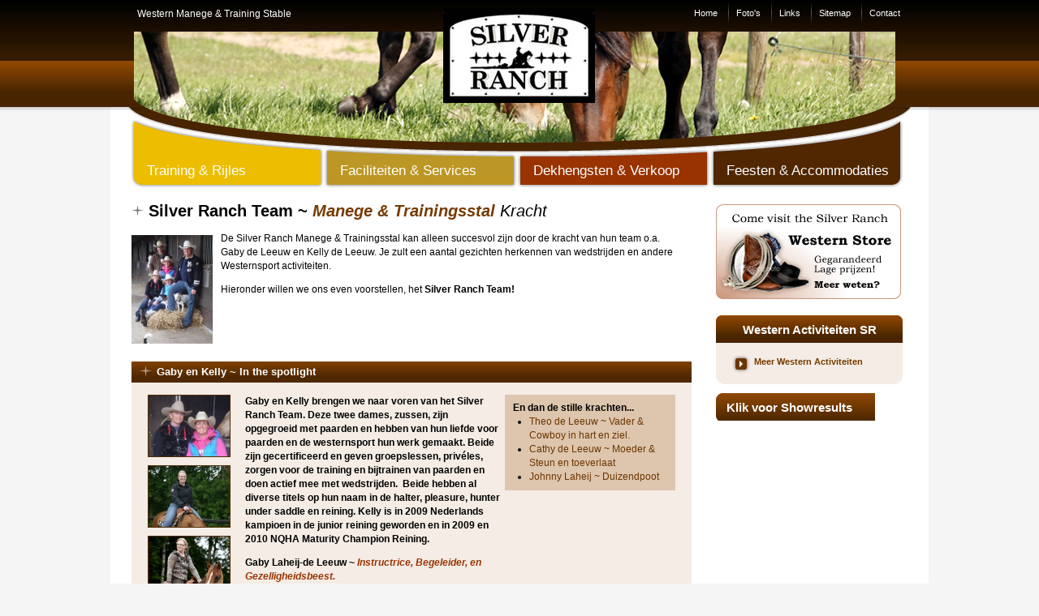

--- FILE ---
content_type: text/html; charset=UTF-8
request_url: http://www.silver-ranch.nl/silver-ranch-team/
body_size: 4766
content:
<!DOCTYPE html PUBLIC "-//W3C//DTD XHTML 1.0 Transitional//EN" "http://www.w3.org/TR/xhtml1/DTD/xhtml1-transitional.dtd">
<html xmlns="http://www.w3.org/1999/xhtml" lang="en">
<head>
	<title>Silver Ranch Team ~ Western Manege & Trainingsstal Kracht ~ Gaby, Kelly, Theo  de Leeuw | Silver Ranch</title>
	<meta name="description" lang="nl" content="Silver Ranch Team ~ Western Manege & Trainingsstal Kracht ~  Theo de Leeuw, Gaby de Leeuw, Kelly de Leeuw, John Alian Katie de Leeuw" />
	<meta name="keywords" lang="nl" content="Silver Ranch Team Western Manege trainingsstal Kracht theo de leeuw gaby kelly john alian katie" />
	<meta name="publisher" lang="nl" content="" />
	<meta name="copyright" content="" />
	<meta name="author" lang="nl" content="" />
	<meta name="language" content="nl" />
	<meta name="robots" content="index,follow" />
	<meta name="revisit-after" content="3 days" />
	<meta name="google-site-verification" content="pjJeTDM6yFevtlKgrdZAuyLhVH8itS7cf-kAMn3CeK4" />
	<meta http-equiv="content-type" content="text/html; charset=UTF-8" />
	<meta http-equiv="content-style-type" content="text/css" />
	<meta http-equiv="content-script-type" content="text/javascript" />
	<link rel="stylesheet" type="text/css" href="https://www.silver-ranch.nl/css/style.css" />
	<link rel="stylesheet" type="text/css" href="https://www.silver-ranch.nl/css/lightbox.css" />

	<!--[if lt IE 7.]>
		<script defer type="text/javascript" src="https://www.silver-ranch.nl/js/pngie6fix.js"></script>
	<![endif]-->
	
	<script type="text/javascript">
		var baseUrl = "https://www.silver-ranch.nl/";
	</script>
	<script src="https://www.silver-ranch.nl/js/prototype.js" type="text/javascript"></script>
	<script src="https://www.silver-ranch.nl/js/scriptaculous.js?load=effects,builder" type="text/javascript"></script>	
	<script src="https://www.silver-ranch.nl/js/lightbox.js" type="text/javascript"></script>
</head>

<body id="silver-ranch-team_page">
	<div id="top_content">
		<div class="wrapper">
			<div id="header">
				<div id="header_container">
										<img id="header_image" src="https://www.silver-ranch.nl/images/header_images/hdr4.png" border="0" alt="" />
					<div id="header_top">
						<div id="header_left">
							<a href="https://www.silver-ranch.nl/">Western Manege &amp; Training Stable</a>
						</div>
						<div id="header_center">
							<a href="https://www.silver-ranch.nl/">
								<img src="https://www.silver-ranch.nl/images/logo.jpg" border="0" alt="Silver Ranch" />
							</a>
						</div>
						<div id="header_right">
							<ul class="header_menu">
								<li>
									<a href="https://www.silver-ranch.nl/">Home</a>
								</li>
								<li class="header_menu_spacer"></li>
								<li>
									<a href="https://www.silver-ranch.nl/fotos-en-films/">Foto's</a>
								</li>
								<li class="header_menu_spacer"></li>
								<li>
									<a href="https://www.silver-ranch.nl/links/">Links</a>
								</li>
								<li class="header_menu_spacer"></li>
								<li>
									<a href="https://www.silver-ranch.nl/sitemap.php">Sitemap</a>
								</li>
								<li class="header_menu_spacer"></li>
								<li>
									<a href="https://www.silver-ranch.nl/contact/">Contact</a>
								</li>
							</ul>
						</div>
						<div class="clearboth"></div>
					</div>
				</div>
				
				<div id="header_imagemenu">
					<ul class="header_imagemenu">
						<li class="header_imagemenu_li header_imagemenu_1">
							<a class="header_imagemenu_li_a" href="https://www.silver-ranch.nl/training-en-rijles/">
								<img class="header_imagemenu_item_image" src="https://www.silver-ranch.nl/images/header_image_menu_1_2.png" border="0" alt="" />
								<span class="header_imagemenu_item_text">Training &amp; Rijles</span>
							</a>
							<ul class="header_imagemenu_submenu">
								<li>
									<a href="https://www.silver-ranch.nl/rijles/">Rijles</a>
								</li>
								<li>
									<a href="https://www.silver-ranch.nl/training/">Training - Jonge paarden</a>
								</li>
								<li>
									<a href="https://www.silver-ranch.nl/bijtraining/">Bijtraining</a>
								</li>
								<li>
									<a href="https://www.silver-ranch.nl/pony-kamp/">Western Camp</a>
								</li>
							</ul>
						</li>
						<li class="header_imagemenu_li header_imagemenu_2">
							<a class="header_imagemenu_li_a" href="https://www.silver-ranch.nl/faciliteiten-en-services/">
								<img class="header_imagemenu_item_image" src="https://www.silver-ranch.nl/images/header_image_menu_2_2.png" border="0" alt="" />
								<span class="header_imagemenu_item_text">Faciliteiten &amp; Services</span>
							</a>
						</li>
						<li class="header_imagemenu_li header_imagemenu_3">
							<a class="header_imagemenu_li_a" href="https://www.silver-ranch.nl/dekhengsten-en-verkoop/">
								<img class="header_imagemenu_item_image" src="https://www.silver-ranch.nl/images/header_image_menu_3_2.png" border="0" alt="" />
								<span class="header_imagemenu_item_text">Dekhengsten &amp; Verkoop</span>
							</a>
							<ul class="header_imagemenu_submenu">
								<li>
									<a href="https://www.silver-ranch.nl/dekhengsten/">Dekhengsten</a>
								</li>
								<li>
									<a href="https://www.silver-ranch.nl/paarden-te-koop/">Paarden te koop</a>
								</li>
								<li>
									<a href="https://www.silver-ranch.nl/paarden-inkoop/">Paarden inkoop</a>
								</li>
								<li>
									<a href="https://www.silver-ranch.nl/western-winkel/">Western Winkel</a>
								</li>
							</ul>
						</li>
						<li class="header_imagemenu_li header_imagemenu_4">
							<a class="header_imagemenu_li_a" href="https://www.silver-ranch.nl/feesten-en-accomodaties/">
								<img class="header_imagemenu_item_image" src="https://www.silver-ranch.nl/images/header_image_menu_4_2.png" border="0" alt="" />
								<span class="header_imagemenu_item_text">Feesten &amp; Accommodaties</span>
							</a>
							<ul class="header_imagemenu_submenu">
								<li>
									<a href="https://www.silver-ranch.nl/bedrijfsfeesten/">Bedrijfsfeesten</a>
								</li>
								<li>
									<a href="https://www.silver-ranch.nl/verjaardagfeesten/">Verjaardagfeesten</a>
								</li>
								<li>
									<a href="https://www.silver-ranch.nl/overnachtingen/">Overnachtingen</a>
								</li>
							</ul>
						</li>
					</ul>
					<div class="clearboth"></div>
				</div>
				
			</div>
			<div id="content">
				<div id="content_left">
						
					<h1>
				<img src="https://www.silver-ranch.nl/images/star_plus.png" border="0" alt="" />
				Silver Ranch Team ~ <i><span class="brown">Manege & Trainingsstal</span> <span class="normal">Kracht</span></i>
			</h1>
			
			<br />
					
										<div class="home_image">
											<a href="https://www.silver-ranch.nl/photos/groot/photo_silver-ranch-team_1_1388149539.jpg" rel="lightbox[pageimages]" title="Silver Ranch Team ~ Manege & Trainingsstal Kracht">
							<img src="https://www.silver-ranch.nl/photos/normaal/photo_silver-ranch-team_1_1388149539.jpg" border="0" alt="" />
						</a>
											</div>
								<div class="home_rightpart">
				<p>De Silver Ranch Manege &amp; Trainingsstal&nbsp;kan alleen succesvol zijn door de kracht van hun team o.a. Gaby de Leeuw en Kelly de Leeuw.&nbsp;Je zult een aantal gezichten herkennen van wedstrijden en andere Westernsport activiteiten. &nbsp;</p>
<p>Hieronder willen we ons even voorstellen,&nbsp;het<strong> Silver Ranch Team!</strong></p>			</div>
			<div class="clearboth"></div>
						
							
					<br />
				
			<div class="pinkbox">
				<div class="pinkbox_header">
					<img class="pinkbox_header_star" src="https://www.silver-ranch.nl/images/star_plus3.png" border="0" alt="" /> 
					Gaby en Kelly ~ In the spotlight  				</div>
				<div class="pinkbox_content">
					
												<div class="content_left_image">
															<a href="https://www.silver-ranch.nl/photos/groot/photo_silver-ranch-team_2_1388149857.jpg" rel="lightbox[pageimages]" title="Gaby en Kelly ~ In the spotlight">
									<img src="https://www.silver-ranch.nl/photos/klein/photo_silver-ranch-team_2_1388149857.jpg" border="0" alt="" />
								</a>
																<a href="https://www.silver-ranch.nl/photos/groot/photo_silver-ranch-team_2_1280582943.jpg" rel="lightbox[pageimages]" title="Gaby en Kelly ~ In the spotlight">
									<img src="https://www.silver-ranch.nl/photos/klein/photo_silver-ranch-team_2_1280582943.jpg" border="0" alt="" />
								</a>
																<a href="https://www.silver-ranch.nl/photos/groot/photo_silver-ranch-team_2_1280583158.jpg" rel="lightbox[pageimages]" title="Gaby en Kelly ~ In the spotlight">
									<img src="https://www.silver-ranch.nl/photos/klein/photo_silver-ranch-team_2_1280583158.jpg" border="0" alt="" />
								</a>
															</div>
												<div class="content_left_content">
						<p><strong>Gaby en Kelly brengen we naar voren van&nbsp;het Silver Ranch Team. Deze twee dames, zussen, zijn opgegroeid met paarden en hebben van&nbsp;hun liefde voor paarden en de westernsport hun werk gemaakt. Beide zijn gecertificeerd en geven groepslessen, priv&eacute;les, zorgen voor de training en bijtrainen van paarden en doen actief mee met wedstrijden.</strong>&nbsp;&nbsp;<strong>Beide hebben al diverse titels op hun naam in de halter, pleasure, hunter under&nbsp;saddle en reining. Kelly is in 2009 Nederlands kampioen in de junior reining geworden en in 2009 en 2010&nbsp;NQHA Maturity Champion Reining.</strong></p>
<p><span style="color: rgb(0,0,0)"><strong>Gaby Laheij-de Leeuw ~</strong></span><em><span style="color: rgb(153,51,0)"><strong> Instructrice</strong></span></em><span style="color: rgb(153,51,0)"><span style="color: rgb(153,51,0)"><em><strong>, Begeleider, en Gezelligheidsbeest.</strong></em></span></span><strong><br />
</strong>Gaby richt zich&nbsp;voornamelijk op&nbsp;de&nbsp;groeps- en priv&eacute;lessen, van de beginnende ruiter tot de&nbsp;gevorderde wedstrijdruiter. Ze is erg geliefd bij de jeugd en weet precies&nbsp;hun aandacht te houden en begeleiden. Ook voor de lessen gericht&nbsp;op specifieke onderdelen van de sport kunt u bij&nbsp;haar terecht, zij is een allround instuctrice.</p>
<p><span style="color: rgb(0,0,0)"><strong>Kelly de Leeuw ~</strong></span><span style="color: rgb(153,51,0)"><strong> </strong><em><strong>Trainer,&nbsp;Instructrice,&nbsp;Begeleider, Wedstrijd Kampioen en de Stille genieter.</strong></em></span><br />
Kelly richt zich&nbsp;voornamelijk op het&nbsp;trainen van zowel de eigen paarden als de paarden van klanten en de begeleiding van gevorderde ruiters.&nbsp;Ze is erg thuis in&nbsp;het zogenaamde grondwerk&nbsp;bij paarden. Haar oog is scherp voor de bewegingen van een paard en wat de oorzaken van een probleem met het paard kunnen zijn.</p>						
											</div>
												<div class="content_left_list">
																	<b>En dan de stille krachten...</b><br />
																<ul class="content_list">
																			<li>
											<a href="#3_1280581436">Theo de Leeuw ~ Vader & Cowboy in hart en ziel.</a>
										</li>
																				<li>
											<a href="#3_1280588821">Cathy de Leeuw ~ Moeder & Steun en toeverlaat</a>
										</li>
																				<li>
											<a href="#3_1280588946">Johnny Laheij ~ Duizendpoot</a>
										</li>
																		</ul>
							</div>
												<div class="clearboth"></div>
				</div>
				<div class="pinkbox_bottom">
					<img class="pinkbox_leftbottom_corner" src="https://www.silver-ranch.nl/images/pinkbox_leftbottom_corner.jpg" border="0" alt="" />
					<img class="pinkbox_rightbottom_corner" src="https://www.silver-ranch.nl/images/pinkbox_rightbottom_corner.jpg" border="0" alt="" />
				</div>
			</div>
			
					<br />
		
			<div class="facilities_albums_list">
									<h2>
						<img src="https://www.silver-ranch.nl/images/star_plus.png" border="0" alt="" />
						En dan de stille, maar net zo belangrijke krachten...					</h2>
					<br />
														<div class="content_left_image">
															<a href="https://www.silver-ranch.nl/photos/groot/photo_silver-ranch-team_3_1280581436.jpg" rel="lightbox[pageimages]" title="Theo de Leeuw ~ Vader & Cowboy in hart en ziel.">
									<img src="https://www.silver-ranch.nl/photos/klein/photo_silver-ranch-team_3_1280581436.jpg" border="0" alt="" />
								</a>
													</div>
						<div class="content_left_content">
							<a name="3_1280581436"></a>
							<span class="brown"><b>Theo de Leeuw ~ Vader & Cowboy in hart en ziel.</b></span><br />
							<p>Inmiddels gepensioneerd maar nog steeds actief. Hij kan niet stil staan en je zal hem zien achter de bar, in de tuin bezig met een bosmaaier of bezig met het helpen trainen van de paarden. Zijn werk is zijn hobby en het beheersen van paarden, hun gezondheid en hoe je er mee om moet gaan is een onuitputtelijk bron voor zijn klanten.</p>							
													</div>
						<div class="clearboth"></div>
						
						<br />
												<div class="content_left_image">
															<a href="https://www.silver-ranch.nl/photos/groot/photo_silver-ranch-team_3_1280588821.jpg" rel="lightbox[pageimages]" title="Cathy de Leeuw ~ Moeder & Steun en toeverlaat">
									<img src="https://www.silver-ranch.nl/photos/klein/photo_silver-ranch-team_3_1280588821.jpg" border="0" alt="" />
								</a>
													</div>
						<div class="content_left_content">
							<a name="3_1280588821"></a>
							<span class="brown"><b>Cathy de Leeuw ~ Moeder & Steun en toeverlaat</b></span><br />
							<p><span class="Apple-style-span" style="line-height: 17px; font-family: Arial">Cathy&nbsp;is de steun en toeverlaat van&nbsp;het team en houdt alles in het gereel.&nbsp;Ze regelt&nbsp;de financi&euml;le zaken&nbsp;van de ranch. Ze springt bij waar nodig en zorgt voor de verzorging van de paarden en het team. Tuinieren blijft haar hobby en dat&nbsp;zie je ook weer terug op het terrein. Ook zij staat altijd klaar voor klanten.<br />
</span></p>
<p><span class="Apple-style-span" style="line-height: 17px; font-family: Arial">En de maaltijden die zij verzorgd zijn om jaloers op te zijn! &nbsp;</span></p>							
													</div>
						<div class="clearboth"></div>
						
						<br />
												<div class="content_left_image">
															<a href="https://www.silver-ranch.nl/photos/groot/photo_silver-ranch-team_3_1280588946.jpg" rel="lightbox[pageimages]" title="Johnny Laheij ~ Duizendpoot">
									<img src="https://www.silver-ranch.nl/photos/klein/photo_silver-ranch-team_3_1280588946.jpg" border="0" alt="" />
								</a>
													</div>
						<div class="content_left_content">
							<a name="3_1280588946"></a>
							<span class="brown"><b>Johnny Laheij ~ Duizendpoot</b></span><br />
							<p>Johnny is een onmisbaar onderdeel van&nbsp;het Team. Hij zorgt voor de organisatie van wedstrijden, verzorging van de stallen, onderhoud van de faciliteiten en materialen&nbsp;en ondersteuning van alle activiteiten binnen de Silver Ranch. Hij staat altijd klaar voor&nbsp;de klanten en bezoekers met een bakje koffie en is nooit te beroerd om een rondleiding te geven.</p>
<p>Hij is makkelijk te herkennen: <em>die met da petje.</em></p>							
													</div>
						<div class="clearboth"></div>
						
						<br />
									</div>
						
						</div>
				<div id="content_right">
	<a href="https://www.silver-ranch.nl/western-winkel/">
		<img src="https://www.silver-ranch.nl/images/right_image_01.jpg" border="0" alt="" />
	</a>
	<div class="right_spacer"></div>
	<div class="pinkbox">
		<div class="pinkbox_header rightbox_header">Western Activiteiten SR</div>
		<div class="pinkbox_content">
						<img src="https://www.silver-ranch.nl/images/next_butt.png" border="0" alt="" align="left" />
			<a class="more_link" href="https://www.silver-ranch.nl/agenda/">Meer Western Activiteiten</a>
			<div class="clearboth"></div>
		</div>
		

<div class="pinkbox_bottom">
			<img class="pinkbox_leftbottom_corner" src="https://www.silver-ranch.nl/images/pinkbox_leftbottom_corner.jpg" border="0" alt="" />
			<img class="pinkbox_rightbottom_corner" src="https://www.silver-ranch.nl/images/pinkbox_rightbottom_corner.jpg" border="0" alt="" />
		</div>
	</div>


<div class="right_spacer"></div>
	<a class="showresults-bt" href="https://www.silver-ranch.nl/showresults/">Klik voor Showresults</a>

<div class="right_spacer"></div>
	<a href="https://www.silver-ranch.nl/pony-kamp/">
		<img src="https://www.silver-ranch.nl/images/Westerncamp Banner_rechts.jpg" border="0" alt="" />
	</a>
</div>
				<div class="clearboth"></div>
			</div>
		</div>
	</div>
	<div id="bottom_content">
		<div class="wrapper">
			<div id="footer_top">
				<h2>
					<img src="https://www.silver-ranch.nl/images/star_plus2.png" border="0" alt="" />
					&nbsp;
					Foto's &amp; Video's
				</h2>
				<div id="footer_media_list">
											<div class="footer_media_item">
							<a href="https://www.silver-ranch.nl/photos/groot/photo466.jpg" rel="lightbox[footerimages]" title="3">
								<img src="https://www.silver-ranch.nl/photos/klein/photo466.jpg" border="0" alt="" />
															</a>
						</div>
												<div class="footer_media_item">
							<a href="https://www.silver-ranch.nl/photos/groot/photo434.jpg" rel="lightbox[footerimages]" title="5">
								<img src="https://www.silver-ranch.nl/photos/klein/photo434.jpg" border="0" alt="" />
															</a>
						</div>
												<div class="footer_media_item">
							<a href="https://www.silver-ranch.nl/photos/groot/photo125.jpg" rel="lightbox[footerimages]" title="260_10">
								<img src="https://www.silver-ranch.nl/photos/klein/photo125.jpg" border="0" alt="" />
															</a>
						</div>
												<div class="footer_media_item">
							<a href="https://www.silver-ranch.nl/photos/groot/photo450.jpg" rel="lightbox[footerimages]" title="Levi2">
								<img src="https://www.silver-ranch.nl/photos/klein/photo450.jpg" border="0" alt="" />
															</a>
						</div>
												<div class="footer_media_item">
							<a href="https://www.silver-ranch.nl/photos/groot/photo85.jpg" rel="lightbox[footerimages]" title="199_10">
								<img src="https://www.silver-ranch.nl/photos/klein/photo85.jpg" border="0" alt="" />
															</a>
						</div>
												<div class="footer_media_item">
							<a href="https://www.silver-ranch.nl/photos/groot/photo61.jpg" rel="lightbox[footerimages]" title="173_10">
								<img src="https://www.silver-ranch.nl/photos/klein/photo61.jpg" border="0" alt="" />
															</a>
						</div>
											<div class="clearboth"></div>
				</div>
				
				<img src="https://www.silver-ranch.nl/images/next_butt.png" border="0" alt="" align="left" />
				<a class="footer_more_link" href="https://www.silver-ranch.nl/fotos-en-films/">Meer foto's en Films bekijken</a>
				<div class="clearboth"></div>
			</div>
			
			<div id="footer_bottom">
				<div id="footer_bottom_left">
					<p class="footer_logo">
						<img src="https://www.silver-ranch.nl/images/footer_logo.jpg" border="0" alt="" />
					</p>
					<p>
						Silver Ranch<br />
						Drie Tolhekken 5<br />
						8431 TX  Oosterwolde
					</p>
					<p>
						Tel. 0516 513 721<br />
					</p>
					<p>
						<a href="mailto:&#105;&#110;&#102;&#111;&#064;&#115;&#105;&#108;&#118;&#101;&#114;&#045;&#114;&#097;&#110;&#099;&#104;&#046;&#110;&#108;">&#105;&#110;&#102;&#111;&#064;&#115;&#105;&#108;&#118;&#101;&#114;&#045;&#114;&#097;&#110;&#099;&#104;&#046;&#110;&#108;</a>
					</p>
					<p>
						<a href="https://www.silver-ranch.nl/contact/">Routebeschrijving &raquo;</a>
					</p>
					<br />
				</div>
				<div id="footer_bottom_right">
					<h2>Silver Ranch ~ Western Manege &amp; Training Stable</h2>
					<div id="footer_bottom_right_menu">
						<ul class="footer_list">
							<li>
								<a href="https://www.silver-ranch.nl/silver-ranch-team/">Silver Ranch Team</a>
							</li>
							<li>
								<a href="https://www.silver-ranch.nl/fotos-en-films/">Foto's &amp; Films</a>
							</li>
							<li>
								<a href="https://www.silver-ranch.nl/agenda/">Evenementen &amp; Wedstrijden</a>
							</li>
							<li>
								<a href="https://www.silver-ranch.nl/agenda/">Clinics &amp; Speciale events</a>
							</li>
						</ul>
						<div class="footer_bottom_right_menu_spacer"></div>
						<ul class="footer_list">
							<li>
								<a href="https://www.silver-ranch.nl/western-winkel/">Western Winkel</a>
							</li>
							<li>
								<a href="https://www.silver-ranch.nl/nieuws/">Nieuws archief</a>
							</li>
							<li>
								<a href="https://www.silver-ranch.nl/training-en-rijles/">Training &amp; Rijles</a>
							</li>
							<li>
								<a href="https://www.silver-ranch.nl/faciliteiten-en-services/">Faciliteiten &amp; Services</a>
							</li>
						</ul>
						<div class="footer_bottom_right_menu_spacer"></div>
						<ul class="footer_list">
							<li>
								<a href="https://www.silver-ranch.nl/pension-stalling/">Pension Stalling</a>
							</li>
							<li>
								<a href="https://www.silver-ranch.nl/dekhengsten-en-verkoop/">Dekhengsten &amp; Verkoop</a>
							</li>
							<li>
								<a href="https://www.silver-ranch.nl/feesten-en-accomodaties/">Feesten &amp; Accommodaties</a>
							</li>
						</ul>
						<div class="clearboth"></div>
					</div>
				</div>
				<div class="clearboth"></div>
			</div>
		</div> <!-- END wrapper -->
	</div>

<script type="text/javascript">

  var _gaq = _gaq || [];
  _gaq.push(['_setAccount', 'UA-1160931-43']);
  _gaq.push(['_trackPageview']);

  (function() {
    var ga = document.createElement('script'); ga.type = 'text/javascript'; ga.async = true;
    ga.src = ('https:' == document.location.protocol ? 'https://ssl' : 'http://www') + '.google-analytics.com/ga.js';
    var s = document.getElementsByTagName('script')[0]; s.parentNode.insertBefore(ga, s);
  })();

</script>
</body>
</html>

--- FILE ---
content_type: text/css
request_url: https://www.silver-ranch.nl/css/style.css
body_size: 2171
content:
body {
	width: auto;
	margin: 0px;
	padding: 0px;
	background-color: #f5f5f5;
	font-family: Arial;
	font-size: 12px;
}

form {
	display: inline;
	margin: 0px;
	padding: 0px;
}
a {
	text-decoration: none;
}
a:hover {
	text-decoration: underline;
}

.red {
	color: #990000;
}
.clearboth {
	clear: both;
}
h1, h2 {
	margin: 0px;
}
p {
	margin: 0px 0px 12px 0px;
}

#top_content {
	background-color: #f5f5f5;
	background-image: url(../images/headerbg1px.jpg);
	background-repeat: repeat-x;
	background-position: left top;
}
#bottom_content {
	background-color: #482400;
	background-image: url(../images/footerbg1px.jpg);
	background-repeat: repeat-x;
	background-position: left top;
}
.wrapper {
	width: 1008px;
	margin: 0px auto;
}
#top_content .wrapper {
	background-color: #ffffff;
	background-image: url(../images/headerbg1px.jpg);
	background-repeat: repeat-x;
	background-position: left top;
}
#bottom_content .wrapper {
	background-color: transparent;
	background-image: url(../images/wrapper_footer.jpg);
	background-repeat: repeat-x;
	background-position: left top;
	padding: 8px 26px 0px 26px;
	width: 956px;
	height: 700px;
}

#header {
	background-color: transparent;
	background-image: url(../images/wrapper_header.jpg);
	background-repeat: repeat-x;
	background-position: 0px 132px;
}
#header_container {
	height: 150px;
	position: relative;
}
#header_top {
	padding: 10px 30px 0px 33px;
	position: absolute;
	top: 0px;
	left: 0px;
	height: 140px;
}
#header_left {
	width: 300px;
	float: left;
	font-size: 12px;
	color: #ffffff;
}
#header_left a {
	color: #ffffff;
	text-decoration: none;
}
#header_center {
	width: 340px;
	float: left;
	text-align: center;
}
#header_right {
	width: 300px;
	float: right;
	font-size: 11px;
	color: #ffffff;
	text-align: right;
}
ul.header_menu {
	margin: 0px;
	padding: 0px;
	list-style-type: none;
}
ul.header_menu li {
	display: inline;
	height: 27px;
	padding: 7px 0px 6px 0px; 
}
ul.header_menu li.header_menu_spacer {
	width: 1px;
	background-image: url(../images/header_menu_spacer.jpg);
	background-repeat: no-repeat;
	background-position: top center;
	padding: 7px 10px 6px 10px; 
}
ul.header_menu li a {
	color: #ffffff;
	text-decoration: none;
}
ul.header_menu li a:hover {
	text-decoration: underline;
}

#header_image {
	position: absolute;
	top: 39px;
	left: 29px;
}

#header_imagemenu {
	padding: 0px 26px 0px 25px;
}
ul.header_imagemenu {
	margin: 0px;
	padding: 0px;
	list-style-type: none;
	cursor: pointer;
}
ul.header_imagemenu li.header_imagemenu_li {
	float: left;
	position: relative;
}
ul.header_imagemenu li.header_imagemenu_li a.header_imagemenu_li_a {
	width: 238px;
	height: 82px;
	float: left;
	position: relative;
	text-decoration: none;
}
#index_page ul.header_imagemenu li.header_imagemenu_li a.header_imagemenu_li_a {
	height: 197px;
}
ul.header_imagemenu li.header_imagemenu_li a.header_imagemenu_li_a .header_imagemenu_item_image {
	position: absolute;
	bottom: 0px;
	left: 0px;
}
ul.header_imagemenu li.header_imagemenu_li a.header_imagemenu_li_a span {
	position: absolute;
	bottom: 11px;
	left: 20px;
	color: #ffffff;
	font-size: 17px;
	display: block;
	text-decoration: none;
	cursor: pointer;	
}
ul.header_imagemenu li.header_imagemenu_li a.header_imagemenu_li_a:hover {
	text-decoration: none;
}
ul.header_imagemenu li.header_imagemenu_li ul.header_imagemenu_submenu {
	margin: 0px;
	padding: 0px;
	list-style-type: none;
	position: absolute;
	top: 74px;
	left: 4px;
	width: 230px;
	border-top: 1px solid #333333;
	display: none;
}
#index_page ul.header_imagemenu li.header_imagemenu_li ul.header_imagemenu_submenu {
	top: 189px;
}
ul.header_imagemenu li.header_imagemenu_li ul.header_imagemenu_submenu li {
}
ul.header_imagemenu li.header_imagemenu_li ul.header_imagemenu_submenu li a {
	display: block;
	background-color: #E5BE00;
	color: #ffffff;
	font-size: 12px;
	border-bottom: 1px solid #333333;
	height: 15px;
	padding: 3px 5px 3px 18px;
	background-image: url(../images/icon_nav3.gif);
	background-repeat: no-repeat;
	background-position: 8px 7px;
}
ul.header_imagemenu li.header_imagemenu_li.header_imagemenu_1 ul.header_imagemenu_submenu li a {
	background-color: #ECBD00;
}
ul.header_imagemenu li.header_imagemenu_li.header_imagemenu_2 ul.header_imagemenu_submenu li a {
	background-color: #BC9725;
}
ul.header_imagemenu li.header_imagemenu_li.header_imagemenu_3 ul.header_imagemenu_submenu li a {
	background-color: #993300;
}
ul.header_imagemenu li.header_imagemenu_li.header_imagemenu_4 ul.header_imagemenu_submenu li a {
	background-color: #502700;
}
ul.header_imagemenu li.header_imagemenu_li.header_imagemenu_4 ul.header_imagemenu_submenu {
	left: 4px;
	top: 72px;
}
#index_page ul.header_imagemenu li.header_imagemenu_li.header_imagemenu_4 ul.header_imagemenu_submenu {
	left: 3px;
	top: 187px;
}
ul.header_imagemenu li.header_imagemenu_li:hover ul.header_imagemenu_submenu {
	display: block;
}

#content {
	width: 950px;
	margin: 0px 26px;
	min-height: 300px;
	padding: 20px 0px 20px 0px;
}
#content_left {
	width: 690px;
	float: left;
	line-height: 17px;
}
#content_left a {
	color: #6B3600;
}
#content_left h1 {
	font-size: 20px;
	font-weight: bold;
	color: #000000;
}
.home_image {
	float: left;
	margin-right: 10px;
	margin-left: 0px;
	margin-top: 4px;
}
.home_image img {
	display: block;
	margin-bottom: 5px;
}
.home_image2 {
	float: right;
	margin-left: 10px;
	margin-right: 0px;
	margin-top: 4px;
}
.home_image2 img {
	display: block;
	margin-bottom: 5px;
}
.home_rightpart {
	width: 560px;
	float: right;
	margin-right: 20px;
}
.more_link {
	color: #6B3600;
	float: left;
	font-size: 11px;
	font-weight: bold;
	padding: 2px 0px 4px 5px;
}
.news_item {
	font-size: 12px;
	margin-bottom: 15px;
	padding: 5px;
}
.news_item.news_item_odd {
	background-color: #F4ECE5;
}
.news_item_photo {
	width: 60px;
	margin-right: 15px;
	float: left;
	margin-top: 4px;
	border: 1px solid #512A01;
}
.news_item_desc {
	width: 560px;
	float: left;
}
.news_item_date {
	width: 110px;
	float: left;
	color: #b49372;
	font-size: 11px;
	font-weight: bold;
}
.agenda_item_date {
	width: 90px;
	float: left;
	color: #b49372;
	font-size: 12px;
	font-weight: bold;
}
.news_item_title {
	width: 450px;
	float: left;
	color: #000000;
	font-size: 12px;
}
.news_item_title a {
	font-weight: bold;
	color: #753b00;
}
#content_right {
	width: 230px;
	float: right;
}
.right_spacer {
	height: 20px;
}
.showresults-bt {
	background-image: url(../images/showresults-bt.png); background-repeat: no-repeat;
	color: #FFF;
	font-family: Arial, Helvetica, sans-serif;
	font-size: 15px;
	font-weight: bold;
	text-align: center;
	padding: 9px 28px 9px 13px;
}
.showresults-bt a {
	display: block;
	width: 100%;
	height: 100%;
}
.showresults-bt:hover {
	text-decoration: none;
}
.pinkbox {
	background-color: #f4ece5;
}
.pinkbox_header {
	background-color: transparent;
	background-image: url(../images/pinkbox_header_1px.jpg);
	background-repeat: repeat-x;
	background-position: top left;
	height: 23px;
	font-size: 13px;
	font-weight: bold;
	color: #ffffff;
	padding: 3px 0px 0px 10px;
}
.pinkbox_header .pinkbox_header_star {
	position: relative;
	top: 2px;
	margin-right: 2px;
}
.pinkbox_header.rightbox_header {
	background-image: url(../images/rightheader.jpg);
	background-repeat: no-repeat;
	background-position: top left;
	font-size: 15px;
	font-weight: bold;
	color: #ffffff;
	text-align: center;
	height: 20px;
	padding: 9px 0px 5px 0px;
}
.pinkbox_content {
	padding: 15px 20px 4px 20px;
}
.pinkbox_content a {
	color: #753b00;
}
.pinkbox_bottom {
	height: 10px;
	position: relative;
}
.pinkbox_bottom .pinkbox_leftbottom_corner {
	position: absolute;
	bottom: 0px;
	left: 0px;
}
.pinkbox_bottom .pinkbox_rightbottom_corner {
	position: absolute;
	bottom: 0px;
	right: 0px;
}
.right_pinkbox_content_left {
	width: 55px;
	/*height: 25px;*/
	float: left;
	font-size: 11px;
	font-weight: bold;
	color: #b89d82;
	padding-bottom: 10px;
}
.right_pinkbox_content_right {
	width: 135px;
	/*height: 25px;*/
	float: left;
	font-size: 12px;
	font-weight: normal;
	color: #7d4e1f;
	padding-bottom: 10px;
}


#footer_top {
	height: 223px;
	padding-top: 16px;
}
#footer_media_list {
	padding: 15px 0px;
}
.footer_media_item {
	width: 158px;
	height: 120px;
	float: left;
	position: relative;
}
.footer_media_item_image {
	border: 1px solid #512A01;
}
.video_play_button {
	position: absolute;
	top: 0px;
	left: 0px;
}
.footer_more_link {
	float: left;
	color: #ffffff;
	font-size: 11px;
	font-weight: bold;
	padding: 4px 0px 4px 5px;
}
#bottom_content .wrapper h2 {
	color: #ffffff;
	font-size: 15px;
	font-weight: bold;
}

#footer_bottom {
	line-height: 18px;
}
#footer_bottom_left {
	width: 222px;
	float: left;
	background-image: url(../images/footer_left_bg_1px.jpg);
	background-repeat: repeat-x;
	background-position: bottom left;
	color: #b19880;
	text-align: center;
}
#footer_bottom_left .footer_logo {
	position: relative;
	top: -31px;
	margin: 0px 0px -20px 0px;
	padding: 0px;
}
#footer_bottom_left a {
	color: #b19880;
}
#footer_bottom_right {
	width: 650px;
	float: left;
	padding: 26px;
	color: #d1c8bf;
}
#bottom_content .wrapper #footer_bottom_right h2 {
	color: #d1c8bf;
	margin-bottom: 20px;
}
#footer_bottom_right a {
	color: #d1c8bf;
}
ul.footer_list {
	font-size: 11px;
	margin: 0px;
	padding: 0px 0px 0px 20px;
	list-style-type: square;
	width: 155px;
	float: left;
}
.footer_bottom_right_menu_spacer {
	background-image: url(../images/footer_left_bg_1px.jpg);
	background-repeat: no-repeat;
	background-position: top center;
	width: 40px;
	height: 60px;
	float: left;
}

.brown {
	color: #753B00;
}
.normal {
	font-weight: normal;
}


.content_left_image {
	width: 120px;
	float: left;
}
.content_left_image img {
	margin-bottom: 10px;
	border: 1px solid #512A01;
}
.content_left_content {
	width: 360px;
	float: left;
	font-size: 12px;
}
.pinkbox .content_left_content {
	width: 315px;
}
.content_left_list {
	width: 190px;
	float: right;
	background-color: #ddc5ae;
	padding: 8px 10px;
}
.content_list {
	margin: 0px;
	padding: 0px 0px 0px 20px;
}
.subtitle {
	color: #753B00;
	font-size: 12px;
	font-weight: normal;
	padding-bottom: 5px;
	display: block;
}
.facilities_albums_list {
	padding: 10px 20px 0px 20px;
}

.newslargephoto {
	margin: 0px 10px 10px 0px;
}

.content_box {
	padding: 0px 0px 0px 23px;
}

.home_rightpart a, content_left_content a {
	text-decoration: underline;
}

.horse_item {
	padding: 15px 10px;
	background-color: #FFFFFF;
}
.horse_item.horse_item_odd {
	background-color: #F4ECE5;
}
.horse_image {
	width: 112px;
	float: left;
	padding: 5px 30px 5px 20px;
}
.horse_image img {
	border: 1px solid #000000;
}
.horse_details {
	width: 500px;
	float: left;
	padding-top: 1px;
}
.horsename {
	font-size: 14px;
	font-weight: bold;
}
.horsesex {
	font-size: 14px;
	font-weight: normal;
}
.horse_specs {
	margin: 10px 0px;
}

.paarden_left {
	width: 340px;
	float: left;
}
.paarden_right {
	width: 310px;
	float: right;
}
.paarden_mainimage {
	width: 270px;
	float: left;
}
.paarden_mainimage img.paarden_photo_image {
	border: 1px solid #000000;
}
.paarden_thumbs {
	width: 45px;
	float: left;
	padding-left: 15px;
}
.paarden_thumbs a {
	display: block;
}
.paarden_thumbs img {
	border: 1px solid #000000;
	margin-bottom: 5px;
}

.displaynone {
	display: none;
}

.pedigree_details {
	font-size: 11px;
	color: #999999;
}
.blackbottomborder {
	border-bottom: 1px solid #000000;
}
.graybottomborder {
	border-bottom: 1px solid #999999;
	padding-bottom: 7px !important;
}
.pedigreeparents {
	font-size: 14px;
	font-weight: bold;
}
.pedigree_graph {
	/*margin: 0px 30px;*/
}
.pedigree_graph td {
	padding: 3px 0px;
}
.pedigree_container {
	padding: 0px 20px;
}

